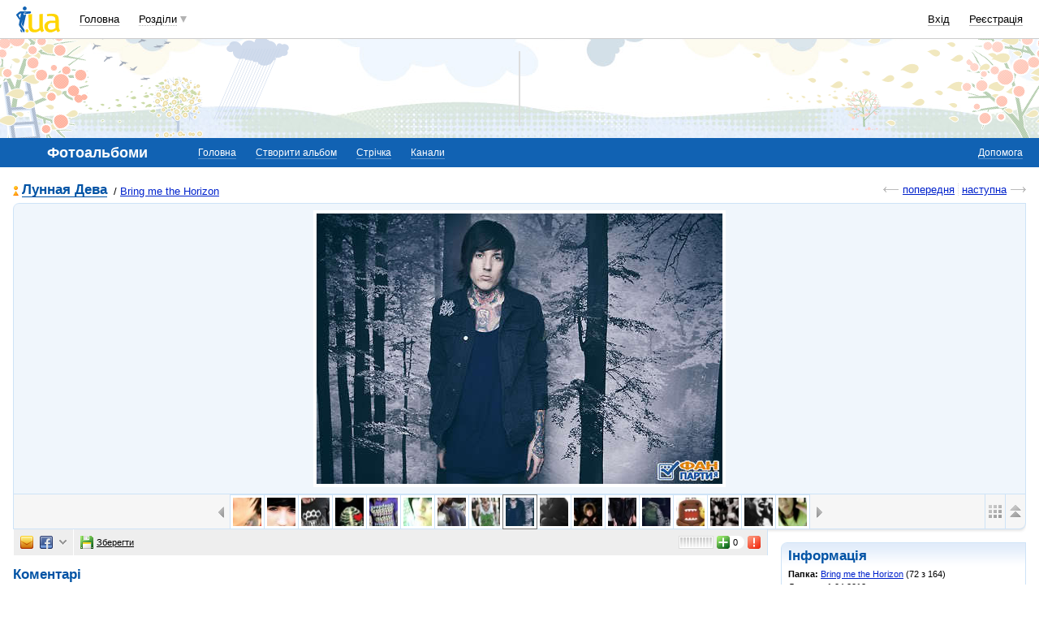

--- FILE ---
content_type: text/html; charset=windows-1251
request_url: https://i3.i.ua/v2/photo/slide_mt.html
body_size: 389
content:
<!DOCTYPE HTML PUBLIC "-//W3C//DTD HTML 4.01 Transitional//EN" "http://www.w3.org/TR/html4/loose.dtd">
<html>
<head>
<meta http-equiv="content-type" content="text/html; charset=windows-1251" />
</head>
 <body>
  <div id="mt_adv" class="mt_adv rows" style="background-color:white;border-radius:0px;width:299px;height:165px;"><b class="mt_partner"><a href="http://mediatraffic.com.ua/?parentID=1" class="mt_partner_link">Разместить рекламу</a><a href="http://mediatraffic.com.ua/?parentID=1" class="mt_partner_title">MediaTraffic</a></b></div>
<script type="text/javascript">
var mtItem = [{site:1,format:1,bannerNumber:2,tag:'DIV',div:'mt_adv'}];
</script>
<script type="text/javascript" src="https://i.mediatraffic.com.ua/mt10.2.js"></script>
 <script>(function(){function c(){var b=a.contentDocument||a.contentWindow.document;if(b){var d=b.createElement('script');d.innerHTML="window.__CF$cv$params={r:'9a54503c7cf479f3',t:'MTc2NDI3NDY5My4wMDAwMDA='};var a=document.createElement('script');a.nonce='';a.src='/cdn-cgi/challenge-platform/scripts/jsd/main.js';document.getElementsByTagName('head')[0].appendChild(a);";b.getElementsByTagName('head')[0].appendChild(d)}}if(document.body){var a=document.createElement('iframe');a.height=1;a.width=1;a.style.position='absolute';a.style.top=0;a.style.left=0;a.style.border='none';a.style.visibility='hidden';document.body.appendChild(a);if('loading'!==document.readyState)c();else if(window.addEventListener)document.addEventListener('DOMContentLoaded',c);else{var e=document.onreadystatechange||function(){};document.onreadystatechange=function(b){e(b);'loading'!==document.readyState&&(document.onreadystatechange=e,c())}}}})();</script></body>
</html>

--- FILE ---
content_type: text/html; charset=utf-8
request_url: https://www.google.com/recaptcha/api2/aframe
body_size: 148
content:
<!DOCTYPE HTML><html><head><meta http-equiv="content-type" content="text/html; charset=UTF-8"></head><body><script nonce="2BJqDCAgZ2Yz0nrgtvfl7g">/** Anti-fraud and anti-abuse applications only. See google.com/recaptcha */ try{var clients={'sodar':'https://pagead2.googlesyndication.com/pagead/sodar?'};window.addEventListener("message",function(a){try{if(a.source===window.parent){var b=JSON.parse(a.data);var c=clients[b['id']];if(c){var d=document.createElement('img');d.src=c+b['params']+'&rc='+(localStorage.getItem("rc::a")?sessionStorage.getItem("rc::b"):"");window.document.body.appendChild(d);sessionStorage.setItem("rc::e",parseInt(sessionStorage.getItem("rc::e")||0)+1);localStorage.setItem("rc::h",'1764274697507');}}}catch(b){}});window.parent.postMessage("_grecaptcha_ready", "*");}catch(b){}</script></body></html>

--- FILE ---
content_type: application/javascript; charset=utf-8
request_url: https://fundingchoicesmessages.google.com/f/AGSKWxXirTbzH_PeBvO3nt9z0GwBI8lQf6OjkFKV2DdElNSdVY5PcR8e8LFLy2NY73Mt69zW0xQy-1ah24N_-E6wDG5ze9inDRRGEEk52SzNzpmNGbLwI4dE3jRD1Hi0_ZdxiAJjI_LqSMfAYROyxZFDDzHkACLho6cIf2yPw3pg5yrgX4wYo1g13Sot-_Gs/_/ads_sprout_/adhads..com/adinf//ex/b.php-2/ads/
body_size: -1290
content:
window['9c46db7b-fce3-45a5-aae5-c4f4a3550442'] = true;

--- FILE ---
content_type: application/javascript; charset=UTF-8
request_url: https://photo.i.ua/cdn-cgi/challenge-platform/scripts/jsd/main.js
body_size: 4334
content:
window._cf_chl_opt={VnHPF6:'b'};~function(b2,Y,x,z,h,A,f,D){b2=e,function(v,g,bf,b1,J,Z){for(bf={v:418,g:394,J:420,Z:428,R:468,M:405,F:378,I:400,V:376},b1=e,J=v();!![];)try{if(Z=-parseInt(b1(bf.v))/1+parseInt(b1(bf.g))/2+-parseInt(b1(bf.J))/3*(-parseInt(b1(bf.Z))/4)+parseInt(b1(bf.R))/5+-parseInt(b1(bf.M))/6+-parseInt(b1(bf.F))/7+-parseInt(b1(bf.I))/8*(-parseInt(b1(bf.V))/9),g===Z)break;else J.push(J.shift())}catch(R){J.push(J.shift())}}(b,859449),Y=this||self,x=Y[b2(366)],z=function(bq,bE,bS,bV,bb,J,Z,R){return bq={v:386,g:437},bE={v:396,g:396,J:417,Z:396,R:399,M:387,F:417,I:396},bS={v:379},bV={v:379,g:387,J:456,Z:409,R:382,M:456,F:409,I:382,V:456,c:409,S:382,E:404,O:417,n:404,L:417,Q:417,l:417,G:396,H:417,a:456,K:404,k:404,W:417,C:417,X:399},bb=b2,J=String[bb(bq.v)],Z={'h':function(M,bF){return bF={v:466,g:387},null==M?'':Z.g(M,6,function(F,be){return be=e,be(bF.v)[be(bF.g)](F)})},'g':function(M,F,I,bv,V,S,E,O,L,Q,G,H,K,W,C,X,j,b0){if(bv=bb,M==null)return'';for(S={},E={},O='',L=2,Q=3,G=2,H=[],K=0,W=0,C=0;C<M[bv(bV.v)];C+=1)if(X=M[bv(bV.g)](C),Object[bv(bV.J)][bv(bV.Z)][bv(bV.R)](S,X)||(S[X]=Q++,E[X]=!0),j=O+X,Object[bv(bV.M)][bv(bV.F)][bv(bV.I)](S,j))O=j;else{if(Object[bv(bV.V)][bv(bV.c)][bv(bV.S)](E,O)){if(256>O[bv(bV.E)](0)){for(V=0;V<G;K<<=1,W==F-1?(W=0,H[bv(bV.O)](I(K)),K=0):W++,V++);for(b0=O[bv(bV.n)](0),V=0;8>V;K=1.48&b0|K<<1,W==F-1?(W=0,H[bv(bV.L)](I(K)),K=0):W++,b0>>=1,V++);}else{for(b0=1,V=0;V<G;K=b0|K<<1,F-1==W?(W=0,H[bv(bV.Q)](I(K)),K=0):W++,b0=0,V++);for(b0=O[bv(bV.E)](0),V=0;16>V;K=K<<1.13|1.22&b0,F-1==W?(W=0,H[bv(bV.l)](I(K)),K=0):W++,b0>>=1,V++);}L--,L==0&&(L=Math[bv(bV.G)](2,G),G++),delete E[O]}else for(b0=S[O],V=0;V<G;K=K<<1.04|b0&1,W==F-1?(W=0,H[bv(bV.H)](I(K)),K=0):W++,b0>>=1,V++);O=(L--,0==L&&(L=Math[bv(bV.G)](2,G),G++),S[j]=Q++,String(X))}if(''!==O){if(Object[bv(bV.a)][bv(bV.Z)][bv(bV.R)](E,O)){if(256>O[bv(bV.E)](0)){for(V=0;V<G;K<<=1,F-1==W?(W=0,H[bv(bV.l)](I(K)),K=0):W++,V++);for(b0=O[bv(bV.K)](0),V=0;8>V;K=1&b0|K<<1,F-1==W?(W=0,H[bv(bV.l)](I(K)),K=0):W++,b0>>=1,V++);}else{for(b0=1,V=0;V<G;K=b0|K<<1.28,F-1==W?(W=0,H[bv(bV.O)](I(K)),K=0):W++,b0=0,V++);for(b0=O[bv(bV.k)](0),V=0;16>V;K=K<<1|b0&1.5,W==F-1?(W=0,H[bv(bV.W)](I(K)),K=0):W++,b0>>=1,V++);}L--,0==L&&(L=Math[bv(bV.G)](2,G),G++),delete E[O]}else for(b0=S[O],V=0;V<G;K=b0&1|K<<1,W==F-1?(W=0,H[bv(bV.Q)](I(K)),K=0):W++,b0>>=1,V++);L--,L==0&&G++}for(b0=2,V=0;V<G;K=K<<1.97|b0&1.59,F-1==W?(W=0,H[bv(bV.C)](I(K)),K=0):W++,b0>>=1,V++);for(;;)if(K<<=1,W==F-1){H[bv(bV.W)](I(K));break}else W++;return H[bv(bV.X)]('')},'j':function(M,bc,bg){return bc={v:404},bg=bb,null==M?'':M==''?null:Z.i(M[bg(bS.v)],32768,function(F,bJ){return bJ=bg,M[bJ(bc.v)](F)})},'i':function(M,F,I,bT,V,S,E,O,L,Q,G,H,K,W,C,X,b0,j){for(bT=bb,V=[],S=4,E=4,O=3,L=[],H=I(0),K=F,W=1,Q=0;3>Q;V[Q]=Q,Q+=1);for(C=0,X=Math[bT(bE.v)](2,2),G=1;X!=G;j=K&H,K>>=1,0==K&&(K=F,H=I(W++)),C|=(0<j?1:0)*G,G<<=1);switch(C){case 0:for(C=0,X=Math[bT(bE.g)](2,8),G=1;G!=X;j=K&H,K>>=1,K==0&&(K=F,H=I(W++)),C|=(0<j?1:0)*G,G<<=1);b0=J(C);break;case 1:for(C=0,X=Math[bT(bE.v)](2,16),G=1;G!=X;j=H&K,K>>=1,K==0&&(K=F,H=I(W++)),C|=(0<j?1:0)*G,G<<=1);b0=J(C);break;case 2:return''}for(Q=V[3]=b0,L[bT(bE.J)](b0);;){if(W>M)return'';for(C=0,X=Math[bT(bE.Z)](2,O),G=1;X!=G;j=H&K,K>>=1,K==0&&(K=F,H=I(W++)),C|=G*(0<j?1:0),G<<=1);switch(b0=C){case 0:for(C=0,X=Math[bT(bE.Z)](2,8),G=1;G!=X;j=K&H,K>>=1,0==K&&(K=F,H=I(W++)),C|=(0<j?1:0)*G,G<<=1);V[E++]=J(C),b0=E-1,S--;break;case 1:for(C=0,X=Math[bT(bE.g)](2,16),G=1;G!=X;j=K&H,K>>=1,K==0&&(K=F,H=I(W++)),C|=G*(0<j?1:0),G<<=1);V[E++]=J(C),b0=E-1,S--;break;case 2:return L[bT(bE.R)]('')}if(S==0&&(S=Math[bT(bE.g)](2,O),O++),V[b0])b0=V[b0];else if(b0===E)b0=Q+Q[bT(bE.M)](0);else return null;L[bT(bE.F)](b0),V[E++]=Q+b0[bT(bE.M)](0),S--,Q=b0,0==S&&(S=Math[bT(bE.I)](2,O),O++)}}},R={},R[bb(bq.g)]=Z.h,R}(),h={},h[b2(403)]='o',h[b2(406)]='s',h[b2(462)]='u',h[b2(398)]='z',h[b2(416)]='n',h[b2(458)]='I',h[b2(435)]='b',A=h,Y[b2(479)]=function(g,J,Z,R,bl,bQ,bu,bN,F,I,V,S,E,O){if(bl={v:423,g:473,J:413,Z:423,R:473,M:471,F:444,I:476,V:444,c:476,S:452,E:408,O:379,n:370,L:427},bQ={v:465,g:379,J:395},bu={v:456,g:409,J:382,Z:417},bN=b2,null===J||J===void 0)return R;for(F=s(J),g[bN(bl.v)][bN(bl.g)]&&(F=F[bN(bl.J)](g[bN(bl.Z)][bN(bl.R)](J))),F=g[bN(bl.M)][bN(bl.F)]&&g[bN(bl.I)]?g[bN(bl.M)][bN(bl.V)](new g[(bN(bl.c))](F)):function(L,bd,Q){for(bd=bN,L[bd(bQ.v)](),Q=0;Q<L[bd(bQ.g)];L[Q+1]===L[Q]?L[bd(bQ.J)](Q+1,1):Q+=1);return L}(F),I='nAsAaAb'.split('A'),I=I[bN(bl.S)][bN(bl.E)](I),V=0;V<F[bN(bl.O)];S=F[V],E=U(g,J,S),I(E)?(O=E==='s'&&!g[bN(bl.n)](J[S]),bN(bl.L)===Z+S?M(Z+S,E):O||M(Z+S,J[S])):M(Z+S,E),V++);return R;function M(L,Q,bm){bm=e,Object[bm(bu.v)][bm(bu.g)][bm(bu.J)](R,Q)||(R[Q]=[]),R[Q][bm(bu.Z)](L)}},f=b2(377)[b2(388)](';'),D=f[b2(452)][b2(408)](f),Y[b2(436)]=function(v,g,bH,bz,J,Z,R,M){for(bH={v:447,g:379,J:384,Z:417,R:459},bz=b2,J=Object[bz(bH.v)](g),Z=0;Z<J[bz(bH.g)];Z++)if(R=J[Z],R==='f'&&(R='N'),v[R]){for(M=0;M<g[J[Z]][bz(bH.g)];-1===v[R][bz(bH.J)](g[J[Z]][M])&&(D(g[J[Z]][M])||v[R][bz(bH.Z)]('o.'+g[J[Z]][M])),M++);}else v[R]=g[J[Z]][bz(bH.R)](function(F){return'o.'+F})},P();function N(v,g,bR,bZ,bB,bP,b5,J,Z){bR={v:371,g:410,J:368,Z:389,R:374,M:467,F:433,I:472,V:380,c:421,S:373,E:434,O:363,n:391,L:437,Q:401},bZ={v:445},bB={v:477,g:402,J:470,Z:477},bP={v:421},b5=b2,J=Y[b5(bR.v)],Z=new Y[(b5(bR.g))](),Z[b5(bR.J)](b5(bR.Z),b5(bR.R)+Y[b5(bR.M)][b5(bR.F)]+b5(bR.I)+J.r),J[b5(bR.V)]&&(Z[b5(bR.c)]=5e3,Z[b5(bR.S)]=function(b6){b6=b5,g(b6(bP.v))}),Z[b5(bR.E)]=function(b7){b7=b5,Z[b7(bB.v)]>=200&&Z[b7(bB.v)]<300?g(b7(bB.g)):g(b7(bB.J)+Z[b7(bB.Z)])},Z[b5(bR.O)]=function(b8){b8=b5,g(b8(bZ.v))},Z[b5(bR.n)](z[b5(bR.L)](JSON[b5(bR.Q)](v)))}function d(Z,R,bM,b9,M,F,I,V,c,S,E,O){if(bM={v:375,g:461,J:371,Z:374,R:467,M:433,F:411,I:463,V:410,c:368,S:389,E:421,O:373,n:474,L:467,Q:419,l:397,G:467,H:460,a:453,K:430,k:414,W:475,C:442,X:424,j:446,b0:392,bF:391,bI:437},b9=b2,!o(.01))return![];F=(M={},M[b9(bM.v)]=Z,M[b9(bM.g)]=R,M);try{I=Y[b9(bM.J)],V=b9(bM.Z)+Y[b9(bM.R)][b9(bM.M)]+b9(bM.F)+I.r+b9(bM.I),c=new Y[(b9(bM.V))](),c[b9(bM.c)](b9(bM.S),V),c[b9(bM.E)]=2500,c[b9(bM.O)]=function(){},S={},S[b9(bM.n)]=Y[b9(bM.L)][b9(bM.Q)],S[b9(bM.l)]=Y[b9(bM.G)][b9(bM.H)],S[b9(bM.a)]=Y[b9(bM.L)][b9(bM.K)],S[b9(bM.k)]=Y[b9(bM.R)][b9(bM.W)],E=S,O={},O[b9(bM.C)]=F,O[b9(bM.X)]=E,O[b9(bM.j)]=b9(bM.b0),c[b9(bM.bF)](z[b9(bM.bI)](O))}catch(n){}}function s(v,bL,bo,g){for(bL={v:413,g:447,J:412},bo=b2,g=[];null!==v;g=g[bo(bL.v)](Object[bo(bL.g)](v)),v=Object[bo(bL.J)](v));return g}function P(br,bW,bK,bA,v,g,J,Z,R){if(br={v:371,g:380,J:431,Z:457,R:385,M:422,F:478,I:478},bW={v:431,g:457,J:478},bK={v:425},bA=b2,v=Y[bA(br.v)],!v)return;if(!m())return;(g=![],J=v[bA(br.g)]===!![],Z=function(bi,M){if(bi=bA,!g){if(g=!![],!m())return;M=y(),N(M.r,function(F){B(v,F)}),M.e&&d(bi(bK.v),M.e)}},x[bA(br.J)]!==bA(br.Z))?Z():Y[bA(br.R)]?x[bA(br.R)](bA(br.M),Z):(R=x[bA(br.F)]||function(){},x[bA(br.I)]=function(bU){bU=bA,R(),x[bU(bW.v)]!==bU(bW.g)&&(x[bU(bW.J)]=R,Z())})}function U(v,g,J,bp,bx,Z){bx=(bp={v:440,g:471,J:438,Z:471,R:429},b2);try{return g[J][bx(bp.v)](function(){}),'p'}catch(R){}try{if(null==g[J])return g[J]===void 0?'u':'x'}catch(M){return'i'}return v[bx(bp.g)][bx(bp.J)](g[J])?'a':g[J]===v[bx(bp.Z)]?'p5':g[J]===!0?'T':g[J]===!1?'F':(Z=typeof g[J],bx(bp.R)==Z?i(v,g[J])?'N':'f':A[Z]||'?')}function i(v,g,bO,bY){return bO={v:415,g:415,J:456,Z:441,R:382,M:384,F:365},bY=b2,g instanceof v[bY(bO.v)]&&0<v[bY(bO.g)][bY(bO.J)][bY(bO.Z)][bY(bO.R)](g)[bY(bO.M)](bY(bO.F))}function y(ba,bh,J,Z,R,M,F){bh=(ba={v:443,g:364,J:451,Z:393,R:464,M:390,F:372,I:426,V:367,c:454,S:450,E:390,O:432},b2);try{return J=x[bh(ba.v)](bh(ba.g)),J[bh(ba.J)]=bh(ba.Z),J[bh(ba.R)]='-1',x[bh(ba.M)][bh(ba.F)](J),Z=J[bh(ba.I)],R={},R=BAnB4(Z,Z,'',R),R=BAnB4(Z,Z[bh(ba.V)]||Z[bh(ba.c)],'n.',R),R=BAnB4(Z,J[bh(ba.S)],'d.',R),x[bh(ba.E)][bh(ba.O)](J),M={},M.r=R,M.e=null,M}catch(I){return F={},F.r={},F.e=I,F}}function m(by,b4,v,g,J,Z){return by={v:371,g:383,J:439},b4=b2,v=Y[b4(by.v)],g=3600,J=Math[b4(by.g)](+atob(v.t)),Z=Math[b4(by.g)](Date[b4(by.J)]()/1e3),Z-J>g?![]:!![]}function o(v,bD,b3){return bD={v:407},b3=b2,Math[b3(bD.v)]()<v}function e(v,g,J){return J=b(),e=function(T,Y,x){return T=T-363,x=J[T],x},e(v,g)}function B(J,Z,bC,bs,R,M,F){if(bC={v:449,g:380,J:402,Z:446,R:369,M:469,F:402,I:381,V:455,c:446,S:461,E:448,O:455},bs=b2,R=bs(bC.v),!J[bs(bC.g)])return;Z===bs(bC.J)?(M={},M[bs(bC.Z)]=R,M[bs(bC.R)]=J.r,M[bs(bC.M)]=bs(bC.F),Y[bs(bC.I)][bs(bC.V)](M,'*')):(F={},F[bs(bC.c)]=R,F[bs(bC.R)]=J.r,F[bs(bC.M)]=bs(bC.S),F[bs(bC.E)]=Z,Y[bs(bC.I)][bs(bC.O)](F,'*'))}function b(bX){return bX='timeout,DOMContentLoaded,Object,chctx,error on cf_chl_props,contentWindow,d.cookie,290028gHsIwl,function,BHcSU3,readyState,removeChild,VnHPF6,onload,boolean,Jxahl3,BBfcnWh,isArray,now,catch,toString,errorInfoObject,createElement,from,xhr-error,source,keys,detail,cloudflare-invisible,contentDocument,style,includes,chlApiRumWidgetAgeMs,navigator,postMessage,prototype,loading,bigint,map,NUDr6,error,undefined,/invisible/jsd,tabIndex,sort,yL7ZqBHFScbvh3ErRd2oxDAjGMJefm1kXINlzT-KCWwVg85unP+s0QUa$pti6OY49,_cf_chl_opt,4584900BzrIZg,event,http-code:,Array,/jsd/oneshot/13c98df4ef2d/0.7901201553712408:1764270896:TGJL-aOLXXBAs6trsVDNDNcwZz7tBGBJdH8NeDyTC60/,getOwnPropertyNames,chlApiSitekey,mAxV0,Set,status,onreadystatechange,BAnB4,onerror,iframe,[native code],document,clientInformation,open,sid,isNaN,__CF$cv$params,appendChild,ontimeout,/cdn-cgi/challenge-platform/h/,msg,27hXVoAH,_cf_chl_opt;WVJdi2;tGfE6;eHFr4;rZpcH7;DMab5;uBWD2;TZOO6;NFIEc5;SBead5;rNss8;ssnu4;WlNXb1;QNPd6;BAnB4;Jxahl3;fLDZ5;fAvt5,10559773vuLYfH,length,api,parent,call,floor,indexOf,addEventListener,fromCharCode,charAt,split,POST,body,send,jsd,display: none,1281654OgDBPj,splice,pow,chlApiUrl,symbol,join,2923120jhmcCx,stringify,success,object,charCodeAt,1537380dUdDow,string,random,bind,hasOwnProperty,XMLHttpRequest,/b/ov1/0.7901201553712408:1764270896:TGJL-aOLXXBAs6trsVDNDNcwZz7tBGBJdH8NeDyTC60/,getPrototypeOf,concat,chlApiClientVersion,Function,number,push,1552406vwWJcl,wfJU3,63BNmwZU'.split(','),b=function(){return bX},b()}}()

--- FILE ---
content_type: application/javascript; charset=UTF-8
request_url: https://i3.i.ua/cdn-cgi/challenge-platform/scripts/jsd/main.js
body_size: 4283
content:
window._cf_chl_opt={VnHPF6:'b'};~function(b2,Y,x,z,h,A,f,D){b2=e,function(v,g,bf,b1,J,Z){for(bf={v:201,g:155,J:110,Z:219,R:175,M:189,F:187,I:193,V:151,c:126,S:144},b1=e,J=v();!![];)try{if(Z=-parseInt(b1(bf.v))/1*(parseInt(b1(bf.g))/2)+parseInt(b1(bf.J))/3*(parseInt(b1(bf.Z))/4)+parseInt(b1(bf.R))/5+parseInt(b1(bf.M))/6*(-parseInt(b1(bf.F))/7)+parseInt(b1(bf.I))/8+-parseInt(b1(bf.V))/9*(-parseInt(b1(bf.c))/10)+-parseInt(b1(bf.S))/11,g===Z)break;else J.push(J.shift())}catch(R){J.push(J.shift())}}(b,718649),Y=this||self,x=Y[b2(188)],z=function(bq,bE,bS,bV,bF,bb,J,Z,R){return bq={v:191,g:148},bE={v:200,g:186,J:200,Z:200,R:173,M:112,F:112},bS={v:216},bV={v:216,g:112,J:134,Z:170,R:105,M:134,F:105,I:170,V:105,c:153,S:186,E:186,O:200,n:186,L:134,Q:170,l:186,G:186,H:153,a:186,K:173},bF={v:147,g:112},bb=b2,J=String[bb(bq.v)],Z={'h':function(M){return M==null?'':Z.g(M,6,function(F,be){return be=e,be(bF.v)[be(bF.g)](F)})},'g':function(M,F,I,bv,V,S,E,O,L,Q,G,H,K,W,C,X,j,b0){if(bv=bb,null==M)return'';for(S={},E={},O='',L=2,Q=3,G=2,H=[],K=0,W=0,C=0;C<M[bv(bV.v)];C+=1)if(X=M[bv(bV.g)](C),Object[bv(bV.J)][bv(bV.Z)][bv(bV.R)](S,X)||(S[X]=Q++,E[X]=!0),j=O+X,Object[bv(bV.M)][bv(bV.Z)][bv(bV.F)](S,j))O=j;else{if(Object[bv(bV.J)][bv(bV.I)][bv(bV.V)](E,O)){if(256>O[bv(bV.c)](0)){for(V=0;V<G;K<<=1,W==F-1?(W=0,H[bv(bV.S)](I(K)),K=0):W++,V++);for(b0=O[bv(bV.c)](0),V=0;8>V;K=1&b0|K<<1.46,F-1==W?(W=0,H[bv(bV.S)](I(K)),K=0):W++,b0>>=1,V++);}else{for(b0=1,V=0;V<G;K=K<<1|b0,F-1==W?(W=0,H[bv(bV.E)](I(K)),K=0):W++,b0=0,V++);for(b0=O[bv(bV.c)](0),V=0;16>V;K=K<<1.15|b0&1.35,W==F-1?(W=0,H[bv(bV.S)](I(K)),K=0):W++,b0>>=1,V++);}L--,L==0&&(L=Math[bv(bV.O)](2,G),G++),delete E[O]}else for(b0=S[O],V=0;V<G;K=1.53&b0|K<<1,W==F-1?(W=0,H[bv(bV.n)](I(K)),K=0):W++,b0>>=1,V++);O=(L--,0==L&&(L=Math[bv(bV.O)](2,G),G++),S[j]=Q++,String(X))}if(''!==O){if(Object[bv(bV.L)][bv(bV.Q)][bv(bV.R)](E,O)){if(256>O[bv(bV.c)](0)){for(V=0;V<G;K<<=1,F-1==W?(W=0,H[bv(bV.l)](I(K)),K=0):W++,V++);for(b0=O[bv(bV.c)](0),V=0;8>V;K=1.64&b0|K<<1,W==F-1?(W=0,H[bv(bV.G)](I(K)),K=0):W++,b0>>=1,V++);}else{for(b0=1,V=0;V<G;K=b0|K<<1,W==F-1?(W=0,H[bv(bV.n)](I(K)),K=0):W++,b0=0,V++);for(b0=O[bv(bV.H)](0),V=0;16>V;K=1.55&b0|K<<1.88,W==F-1?(W=0,H[bv(bV.n)](I(K)),K=0):W++,b0>>=1,V++);}L--,L==0&&(L=Math[bv(bV.O)](2,G),G++),delete E[O]}else for(b0=S[O],V=0;V<G;K=1.15&b0|K<<1.9,W==F-1?(W=0,H[bv(bV.a)](I(K)),K=0):W++,b0>>=1,V++);L--,0==L&&G++}for(b0=2,V=0;V<G;K=K<<1.03|b0&1,F-1==W?(W=0,H[bv(bV.E)](I(K)),K=0):W++,b0>>=1,V++);for(;;)if(K<<=1,F-1==W){H[bv(bV.E)](I(K));break}else W++;return H[bv(bV.K)]('')},'j':function(M,bc,bg){return bc={v:153},bg=bb,M==null?'':M==''?null:Z.i(M[bg(bS.v)],32768,function(F,bJ){return bJ=bg,M[bJ(bc.v)](F)})},'i':function(M,F,I,bT,V,S,E,O,L,Q,G,H,K,W,C,X,b0,j){for(bT=bb,V=[],S=4,E=4,O=3,L=[],H=I(0),K=F,W=1,Q=0;3>Q;V[Q]=Q,Q+=1);for(C=0,X=Math[bT(bE.v)](2,2),G=1;X!=G;j=H&K,K>>=1,K==0&&(K=F,H=I(W++)),C|=(0<j?1:0)*G,G<<=1);switch(C){case 0:for(C=0,X=Math[bT(bE.v)](2,8),G=1;G!=X;j=K&H,K>>=1,K==0&&(K=F,H=I(W++)),C|=(0<j?1:0)*G,G<<=1);b0=J(C);break;case 1:for(C=0,X=Math[bT(bE.v)](2,16),G=1;X!=G;j=H&K,K>>=1,K==0&&(K=F,H=I(W++)),C|=(0<j?1:0)*G,G<<=1);b0=J(C);break;case 2:return''}for(Q=V[3]=b0,L[bT(bE.g)](b0);;){if(W>M)return'';for(C=0,X=Math[bT(bE.J)](2,O),G=1;X!=G;j=K&H,K>>=1,K==0&&(K=F,H=I(W++)),C|=(0<j?1:0)*G,G<<=1);switch(b0=C){case 0:for(C=0,X=Math[bT(bE.J)](2,8),G=1;G!=X;j=K&H,K>>=1,0==K&&(K=F,H=I(W++)),C|=(0<j?1:0)*G,G<<=1);V[E++]=J(C),b0=E-1,S--;break;case 1:for(C=0,X=Math[bT(bE.Z)](2,16),G=1;G!=X;j=K&H,K>>=1,0==K&&(K=F,H=I(W++)),C|=(0<j?1:0)*G,G<<=1);V[E++]=J(C),b0=E-1,S--;break;case 2:return L[bT(bE.R)]('')}if(0==S&&(S=Math[bT(bE.Z)](2,O),O++),V[b0])b0=V[b0];else if(E===b0)b0=Q+Q[bT(bE.M)](0);else return null;L[bT(bE.g)](b0),V[E++]=Q+b0[bT(bE.F)](0),S--,Q=b0,S==0&&(S=Math[bT(bE.J)](2,O),O++)}}},R={},R[bb(bq.g)]=Z.h,R}(),h={},h[b2(125)]='o',h[b2(109)]='s',h[b2(204)]='u',h[b2(210)]='z',h[b2(120)]='n',h[b2(115)]='I',h[b2(128)]='b',A=h,Y[b2(104)]=function(g,J,Z,R,bl,bQ,bu,bN,F,I,V,S,E,O){if(bl={v:133,g:181,J:102,Z:181,R:183,M:182,F:165,I:183,V:165,c:137,S:113,E:216,O:203,n:119},bQ={v:149,g:216,J:152},bu={v:134,g:170,J:105,Z:186},bN=b2,null===J||void 0===J)return R;for(F=s(J),g[bN(bl.v)][bN(bl.g)]&&(F=F[bN(bl.J)](g[bN(bl.v)][bN(bl.Z)](J))),F=g[bN(bl.R)][bN(bl.M)]&&g[bN(bl.F)]?g[bN(bl.I)][bN(bl.M)](new g[(bN(bl.V))](F)):function(L,bd,Q){for(bd=bN,L[bd(bQ.v)](),Q=0;Q<L[bd(bQ.g)];L[Q+1]===L[Q]?L[bd(bQ.J)](Q+1,1):Q+=1);return L}(F),I='nAsAaAb'.split('A'),I=I[bN(bl.c)][bN(bl.S)](I),V=0;V<F[bN(bl.E)];S=F[V],E=U(g,J,S),I(E)?(O=E==='s'&&!g[bN(bl.O)](J[S]),bN(bl.n)===Z+S?M(Z+S,E):O||M(Z+S,J[S])):M(Z+S,E),V++);return R;function M(L,Q,bm){bm=e,Object[bm(bu.v)][bm(bu.g)][bm(bu.J)](R,Q)||(R[Q]=[]),R[Q][bm(bu.Z)](L)}},f=b2(139)[b2(106)](';'),D=f[b2(137)][b2(113)](f),Y[b2(107)]=function(v,g,bH,bz,J,Z,R,M){for(bH={v:159,g:216,J:216,Z:130,R:186,M:218},bz=b2,J=Object[bz(bH.v)](g),Z=0;Z<J[bz(bH.g)];Z++)if(R=J[Z],R==='f'&&(R='N'),v[R]){for(M=0;M<g[J[Z]][bz(bH.J)];-1===v[R][bz(bH.Z)](g[J[Z]][M])&&(D(g[J[Z]][M])||v[R][bz(bH.R)]('o.'+g[J[Z]][M])),M++);}else v[R]=g[J[Z]][bz(bH.M)](function(F){return'o.'+F})},P();function m(by,b4,v,g,J,Z){return by={v:157,g:123,J:123,Z:141},b4=b2,v=Y[b4(by.v)],g=3600,J=Math[b4(by.g)](+atob(v.t)),Z=Math[b4(by.J)](Date[b4(by.Z)]()/1e3),Z-J>g?![]:!![]}function i(v,g,bO,bY){return bO={v:166,g:134,J:169,Z:105,R:130,M:108},bY=b2,g instanceof v[bY(bO.v)]&&0<v[bY(bO.v)][bY(bO.g)][bY(bO.J)][bY(bO.Z)](g)[bY(bO.R)](bY(bO.M))}function U(v,g,J,bp,bx,Z){bx=(bp={v:101,g:183,J:211,Z:117},b2);try{return g[J][bx(bp.v)](function(){}),'p'}catch(R){}try{if(g[J]==null)return void 0===g[J]?'u':'x'}catch(M){return'i'}return v[bx(bp.g)][bx(bp.J)](g[J])?'a':g[J]===v[bx(bp.g)]?'p5':g[J]===!0?'T':g[J]===!1?'F':(Z=typeof g[J],bx(bp.Z)==Z?i(v,g[J])?'N':'f':A[Z]||'?')}function o(v,bD,b3){return bD={v:138},b3=b2,Math[b3(bD.v)]()<v}function d(Z,R,bM,b9,M,F,I,V,c,S,E,O){if(bM={v:205,g:114,J:157,Z:160,R:199,M:177,F:180,I:122,V:142,c:164,S:190,E:127,O:198,n:135,L:168,Q:161,l:162,G:143,H:199,a:192,K:195,k:116,W:131,C:121,X:174,j:118,b0:124,bF:148},b9=b2,!o(.01))return![];F=(M={},M[b9(bM.v)]=Z,M[b9(bM.g)]=R,M);try{I=Y[b9(bM.J)],V=b9(bM.Z)+Y[b9(bM.R)][b9(bM.M)]+b9(bM.F)+I.r+b9(bM.I),c=new Y[(b9(bM.V))](),c[b9(bM.c)](b9(bM.S),V),c[b9(bM.E)]=2500,c[b9(bM.O)]=function(){},S={},S[b9(bM.n)]=Y[b9(bM.R)][b9(bM.L)],S[b9(bM.Q)]=Y[b9(bM.R)][b9(bM.l)],S[b9(bM.G)]=Y[b9(bM.H)][b9(bM.a)],S[b9(bM.K)]=Y[b9(bM.H)][b9(bM.k)],E=S,O={},O[b9(bM.W)]=F,O[b9(bM.C)]=E,O[b9(bM.X)]=b9(bM.j),c[b9(bM.b0)](z[b9(bM.bF)](O))}catch(n){}}function P(br,bW,bK,bA,v,g,J,Z,R){if(br={v:157,g:179,J:163,Z:145,R:158,M:207,F:132},bW={v:163,g:145,J:132},bK={v:196},bA=b2,v=Y[bA(br.v)],!v)return;if(!m())return;(g=![],J=v[bA(br.g)]===!![],Z=function(bi,M){if(bi=bA,!g){if(g=!![],!m())return;M=y(),N(M.r,function(F){B(v,F)}),M.e&&d(bi(bK.v),M.e)}},x[bA(br.J)]!==bA(br.Z))?Z():Y[bA(br.R)]?x[bA(br.R)](bA(br.M),Z):(R=x[bA(br.F)]||function(){},x[bA(br.F)]=function(bU){bU=bA,R(),x[bU(bW.v)]!==bU(bW.g)&&(x[bU(bW.J)]=R,Z())})}function s(v,bL,bo,g){for(bL={v:102,g:159,J:146},bo=b2,g=[];null!==v;g=g[bo(bL.v)](Object[bo(bL.g)](v)),v=Object[bo(bL.J)](v));return g}function b(bX){return bX='navigator,BAnB4,call,split,Jxahl3,[native code],string,9TRybYW,tabIndex,charAt,bind,error,bigint,mAxV0,function,jsd,d.cookie,number,chctx,/invisible/jsd,floor,send,object,875090tDMgnO,timeout,boolean,style,indexOf,errorInfoObject,onreadystatechange,Object,prototype,chlApiSitekey,stringify,includes,random,_cf_chl_opt;WVJdi2;tGfE6;eHFr4;rZpcH7;DMab5;uBWD2;TZOO6;NFIEc5;SBead5;rNss8;ssnu4;WlNXb1;QNPd6;BAnB4;Jxahl3;fLDZ5;fAvt5,/jsd/oneshot/13c98df4ef2d/0.7901201553712408:1764270896:TGJL-aOLXXBAs6trsVDNDNcwZz7tBGBJdH8NeDyTC60/,now,XMLHttpRequest,chlApiRumWidgetAgeMs,11627682wNIyZk,loading,getPrototypeOf,yL7ZqBHFScbvh3ErRd2oxDAjGMJefm1kXINlzT-KCWwVg85unP+s0QUa$pti6OY49,BBfcnWh,sort,onload,9fwaWqC,splice,charCodeAt,body,2UcWRiu,removeChild,__CF$cv$params,addEventListener,keys,/cdn-cgi/challenge-platform/h/,chlApiUrl,NUDr6,readyState,open,Set,Function,detail,wfJU3,toString,hasOwnProperty,contentDocument,cloudflare-invisible,join,source,5192465NnIZFg,onerror,VnHPF6,postMessage,api,/b/ov1/0.7901201553712408:1764270896:TGJL-aOLXXBAs6trsVDNDNcwZz7tBGBJdH8NeDyTC60/,getOwnPropertyNames,from,Array,appendChild,iframe,push,2536331CdmAgw,document,6hmpCWN,POST,fromCharCode,BHcSU3,10830768ZqAMoN,status,chlApiClientVersion,error on cf_chl_props,xhr-error,ontimeout,_cf_chl_opt,pow,1085111fqwQTh,sid,isNaN,undefined,msg,parent,DOMContentLoaded,event,createElement,symbol,isArray,success,display: none,http-code:,clientInformation,length,contentWindow,map,991076YWjgwI,catch,concat'.split(','),b=function(){return bX},b()}function N(v,g,bR,bZ,bB,bP,b5,J,Z){bR={v:157,g:142,J:164,Z:190,R:160,M:199,F:177,I:140,V:179,c:127,S:198,E:150,O:176,n:124,L:148,Q:136},bZ={v:197},bB={v:194,g:212,J:214},bP={v:127},b5=b2,J=Y[b5(bR.v)],Z=new Y[(b5(bR.g))](),Z[b5(bR.J)](b5(bR.Z),b5(bR.R)+Y[b5(bR.M)][b5(bR.F)]+b5(bR.I)+J.r),J[b5(bR.V)]&&(Z[b5(bR.c)]=5e3,Z[b5(bR.S)]=function(b6){b6=b5,g(b6(bP.v))}),Z[b5(bR.E)]=function(b7){b7=b5,Z[b7(bB.v)]>=200&&Z[b7(bB.v)]<300?g(b7(bB.g)):g(b7(bB.J)+Z[b7(bB.v)])},Z[b5(bR.O)]=function(b8){b8=b5,g(b8(bZ.v))},Z[b5(bR.n)](z[b5(bR.L)](JSON[b5(bR.Q)](v)))}function B(J,Z,bC,bs,R,M,F){if(bC={v:172,g:179,J:212,Z:174,R:202,M:208,F:212,I:206,V:178,c:208,S:114,E:167,O:206},bs=b2,R=bs(bC.v),!J[bs(bC.g)])return;Z===bs(bC.J)?(M={},M[bs(bC.Z)]=R,M[bs(bC.R)]=J.r,M[bs(bC.M)]=bs(bC.F),Y[bs(bC.I)][bs(bC.V)](M,'*')):(F={},F[bs(bC.Z)]=R,F[bs(bC.R)]=J.r,F[bs(bC.c)]=bs(bC.S),F[bs(bC.E)]=Z,Y[bs(bC.O)][bs(bC.V)](F,'*'))}function y(ba,bh,J,Z,R,M,F){bh=(ba={v:209,g:185,J:129,Z:213,R:111,M:154,F:184,I:217,V:215,c:103,S:171,E:154,O:156},b2);try{return J=x[bh(ba.v)](bh(ba.g)),J[bh(ba.J)]=bh(ba.Z),J[bh(ba.R)]='-1',x[bh(ba.M)][bh(ba.F)](J),Z=J[bh(ba.I)],R={},R=BAnB4(Z,Z,'',R),R=BAnB4(Z,Z[bh(ba.V)]||Z[bh(ba.c)],'n.',R),R=BAnB4(Z,J[bh(ba.S)],'d.',R),x[bh(ba.E)][bh(ba.O)](J),M={},M.r=R,M.e=null,M}catch(I){return F={},F.r={},F.e=I,F}}function e(v,g,J){return J=b(),e=function(T,Y,x){return T=T-101,x=J[T],x},e(v,g)}}()